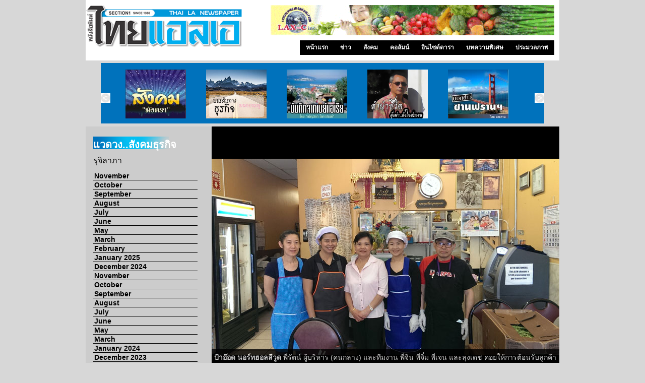

--- FILE ---
content_type: text/html; charset=UTF-8
request_url: http://thailanewspaper.com/article/ping/1450.php
body_size: 13922
content:
<!DOCTYPE html PUBLIC "-//W3C//DTD XHTML 1.0 Strict//EN" "http://www.w3.org/TR/xhtml1/DTD/xhtml1-strict.dtd">
<html xmlns="http://www.w3.org/1999/xhtml" xml:lang="en" lang="en">
<head>
<title>Thai LA newspaper</title>
<meta http-equiv="Content-Type" content="text/html; charset=utf-8" />
<meta name="keywords" content=" Thai News, News, LA, LA news" />
<meta name="description" content="Thai News :: We serve both of newspaper & website in fresh" />
<link rel="shortcut icon" type="image/x-icon" href="../../images/favicon.ico" />
<link href="../../css/styles.css" media="screen" rel="stylesheet" type="text/css" />
<link href="../../css/3column.css" media="screen" rel="stylesheet" type="text/css" />
<link rel="stylesheet" href="../../css/default.css" type="text/css" media="screen" />
<link rel="stylesheet" href="../../css/nivo-slider.css" type="text/css" media="screen" />

<link href="../../css/dropdown.css" media="screen" rel="stylesheet" type="text/css" />


<!--[if lt IE 7]>
<script type="text/javascript" src="../../js/jquery/jquery.js"></script>
<script type="text/javascript" src="../../js/jquery/jquery.dropdown.js"></script>
<![endif]-->

<!-- / END -->
</head>
<body>
<div id="header">
<img src="../../images/logo.png" id="logo"/>

<img src="../../images/adv/lax-c.gif" id="adv01"/>
<ul id="nav" class="dropdown dropdown-horizontal">
	<li><a href="../../index.php">หน้าแรก</a></li>
	<li><a href="../../article/news/2106-thai-01.php">ข่าว</a></li>
	<li><a href="#" class="dir">สังคม</a>
		<ul>
			<li><a href="../../article/mungtra/2105.php">มังตรา</a></li>
			<li><a href="../../article/ping/2101.php">บนเส้นทางธุรกิจ</a></li>
			<li><a href="../../article/sf_news/2106.php">บอกข่าวซานฟรานฯ</a></li>
			<li><a href="../../article/around_sf/2106.php">ท่องไปในซานฟรานฯ</a></li>
			<li><a href="../../article/bayarea/2106.php">บันทึกจากเบย์เอเรีย</a></li>
			<li><a href="../../article/lumnum_shevit/1464.php">ลำนำ..ชีวิต</a></li>
			<li><a href="../../article/seattle/1802.php">สังคมซีแอตเติ้ล</a></li>
			<li><a href="../../article/wat_usa/2106.php">ข่าวจากวัด</a></li>
			<li><a href="../../article/community/2103.php">ข่าวจากกงสุล</a></li>
		</ul>
	</li>
	<li><a href="#" class="dir">คอลัมน์</a>
		<ul>
			<li><a href="../../article/their_home_our_city/2105.php">บ้านเขา เมืองเรา</a></li>
			<li><a href="../../article/kbank/1764.php">ศูนย์วิจัยกสิกรไทย</a></li>
			<li><a href="../../article/khun_Aum/2095.php">เรียนรู้เมื่ออยู่เมืองลุงแซม</a></li>
			<li><a href="../../article/law_corner_jc/2106.php">ทนายความโจอี้</a></li>
			<li><a href="../../article/dr_karoon/1957.php">สนทนา กับ ดร.การุณ</a></li>
			<li><a href="../../article/super_pat/2106.php">ซุปเปอร์แพท</a></li>
			<li><a href="../../article/dr_aroon/1748.php">คุณหมอ..ขอคุย</a></li>
			<li><a href="../../article/pete/1736.php">คนไทยในอเมริกา</a></li>
			<li><a href="../../article/saturday/1687.php">คุยกันวันเสาร์</a></li>
			<li><a href="../../article/life_style/1997.php">ไลฟ์ สไตล์</a></li>
			<li><a href="../../article/praphasri/1472.php">สารพันวรรณนา</a></li>
			<li><a href="../../article/pp/1763.php">เปิดเบิ่ง</a></li>
			<li><a href="../../article/true_or_imagine/2100.php">ความจริงหรือความคิด</a></li>
			<li><a href="../../article/elderly/2016.php">ลมหายใจ..ของวัยทอง</a></li>
			<li><a href="../../article/yesterday/1462.php">ย้อนรอยแห่งกาลเวลา</a></li>
			<li><a href="../../article/healthy/1973.php">สุขภาพและการบำบัด</a></li>
			<li><a href="../../article/kred_ruk_roi_hong/1571.php">เกร็ดรักรอยหงส์</a></li>
			<li><a href="../../article/translator/1782.php">เรื่องเล่าจากล่าม</a></li>
			<li><a href="../../article/dhamma_som_samai/2105.php">ธรรมะสมสมัย</a></li>
			<li><a href="../../article/nature_of_life/1614.php">ธรรมะ (ชาติ) ของชีวิต  </a></li>
			<li><a href="../../article/women/2106.php">ครบเครื่อง ญ.อมตะ</a></li>
			<li><a href="../../article/stayforfly/1682.php">อยู่เพื่อบิน</a></li>
			<li><a href="../../article/fortune/1815.php">ลิขิตฟ้า ชะตาดิน</a></li>
			<li><a href="../../article/saw_and_wrote/2106.php">เห็นมา เขียนไป</a></li>
			<li><a href="../../article/EatAndEntetainment/2076.php">กินรำทำเพลง</a></li>
			<li><a href="../../article/ThaiChamber/1971.php">หอการค้าไทย</a></li>
			<li><a href="../../article/thaispa/1956.php">สมาคมนวดไทย</a></li>
			<li><a href="../../article/thai_association/1967.php">สมาคมไทยแห่งแคลิฟอร์เนีย</a></li>
		</ul>
	</li>
	<li><a href="../../article/inside_dara/2106-01.php" >อินไซด์ดารา</a></li>
	<li><a href="../../article/special/2092.php" >บทความพิเศษ</a></li>
	<li><a href="../../article/review/2105.php">ประมวลภาพ</a></li>	
</ul></div>



<div class="list">
			<div class="prev"><img src="../../images/prev.jpg" alt="prev" /></div>
					
				<div class="slider">
					<ul>
					
						<li>
							<a href="../../article/mungtra/2105.php" title=""><img src="../../images/soceities/05.jpg" alt="สังคมมังตรา" class="captify" /></a>
						</li>
					
						<li>
							<a href="../../article/ping/2101.php" title=""><img src="../../images/soceities/06.jpg" alt="บนเส้นทางธุรกิจ" class="captify" /></a>
						</li>
						<li>
							<a href="../../article/bayarea/2106.php" title=""><img src="../../images/soceities/01.jpg" alt="บันทึกจากเบย์เอเรีย" class="captify" /></a>
						</li>
						<li>
							<a href="../../article/lumnum_shevit/1464.php" title=""><img src="../../images/soceities/09.jpg" alt="ลำนำ..ชีวิต" class="captify" /></a>
						</li>
					
						<li>
							<a href="../../article/sf_news/2106.php" title=""><img src="../../images/soceities/02.jpg" alt="บอกข่าว ซานฟราน" class="captify" /></a>
						</li>
						<li>
							<a href="../../article/around_sf/2106.php" title=""><img src="../../images/soceities/03.jpg" alt="ท่องไปใน San Francisco" class="captify" /></a>
						</li>
						<li>
							<a href="../../article/seattle/1802.php" title=""><img src="../../images/soceities/04.jpg" alt="สังคมซีแอตเติ้ล" class="captify" /></a>
						</li>
						<li>
							<a href="../../article/wat_usa/2106.php" title=""><img src="../../images/soceities/07.jpg" alt="ข่าวจากวัด" class="captify" /></a>
						</li>
						<li>
							<a href="../../article/community/2103.php" title=""><img src="../../images/soceities/08.jpg" alt="ข่าวจากกงสุล" class="captify" /></a>
						</li>
					</ul>
				</div>
			<div class="next"><img src="../../images/next.jpg" alt="next" /></div>		</div>

<div class="container2">  
  <div class="rightback2">  
    <div class="contentback2">  
      <div class="leftback2">  
        <div class="leftsidebar2">
		<div class="slidedown_menu">
		<div class="column_head column_head_add_color">แวดวง..สังคมธุรกิจ</div><div id="auther">รุจิลาภา</div>
		<div id="dhtmlgoodies_slidedown_menu">
			<ul>
				<li><a href="#">November</a>
					<ul>
					<li><a href="../../article/ping/2101.php">November 13</a></li>
					<li><a href="../../article/ping/2095.php">November 1</a></li>
					
					</ul>
				</li>
				<li><a href="#">October</a>
					<ul>
					<li><a href="../../article/ping/2094.php">October 25</a></li>
					<li><a href="../../article/ping/2093.php">October 18</a></li>
					<li><a href="../../article/ping/2092.php">October 11</a></li>
					
					</ul>
				</li>
				<li><a href="#">September</a>
					<ul>
					<li><a href="../../article/ping/2090.php">September 27</a></li>
					
					</ul>
				</li>
				<li><a href="#">August</a>
					<ul>
					<li><a href="../../article/ping/2085.php">August 23</a></li>
					
					</ul>
				</li>
				<li><a href="#">July</a>
					<ul>
					<li><a href="../../article/ping/2080.php">July 19</a></li>
					<li><a href="../../article/ping/2079.php">July 12</a></li>
					<li><a href="../../article/ping/2078.php">July 5</a></li>
					
					</ul>
				</li>
				<li><a href="#">June</a>
					<ul>
					<li><a href="../../article/ping/2075.php">June 14</a></li>
					<li><a href="../../article/ping/2074.php">June 7</a></li>
					
					</ul>
				</li>
				<li><a href="#">May</a>
					<ul>
					<li><a href="../../article/ping/2073.php">May 31</a></li>
					<li><a href="../../article/ping/2072.php">May 24</a></li>
					
					</ul>
				</li>
				<li><a href="#">March</a>
					<ul>
					<li><a href="../../article/ping/2064.php">March 29</a></li>
					<li><a href="../../article/ping/2063.php">March 22</a></li>
					<li><a href="../../article/ping/2062.php">March 15</a></li>
					
					</ul>
				</li>
				<li><a href="#">February</a>
					<ul>
					<li><a href="../../article/ping/2059.php">February 22</a></li>
					<li><a href="../../article/ping/2057.php">February 8</a></li>
				
					</ul>
				</li>
				<li><a href="#">January 2025</a>
					<ul>
					<li><a href="../../article/ping/2055.php">January 25</a></li>
					<li><a href="../../article/ping/2053.php">January 11</a></li>
					<li><a href="../../article/ping/2052.php">January 4</a></li>
				
					</ul>
				</li>
				<li><a href="#">December 2024</a>
					<ul>
					<li><a href="../../article/ping/2051.php">December 28</a></li>
					<li><a href="../../article/ping/2050.php">December 21</a></li>
				
					</ul>
				</li>
				<li><a href="#">November</a>
					<ul>
					<li><a href="../../article/ping/2047.php">November 30</a></li>
					<li><a href="../../article/ping/2044.php">November 9</a></li>
					<li><a href="../../article/ping/2043.php">November 2</a></li>
					
					</ul>
				</li>
				<li><a href="#">October</a>
					<ul>
					<li><a href="../../article/ping/2042.php">October 26</a></li>
					
					</ul>
				</li>
				<li><a href="#">September</a>
					<ul>
					<li><a href="../../article/ping/2038.php">September 28</a></li>
					<li><a href="../../article/ping/2037.php">September 21</a></li>
					<li><a href="../../article/ping/2036.php">September 14</a></li>
					
					</ul>
				</li>
				<li><a href="#">August</a>
					<ul>
					<li><a href="../../article/ping/2034.php">August 31</a></li>
					<li><a href="../../article/ping/2032.php">August 17</a></li>
					<li><a href="../../article/ping/2030.php">August 3</a></li>
					
					</ul>
				</li>
				<li><a href="#">July</a>
					<ul>
					<li><a href="../../article/ping/2026.php">July 6</a></li>
					
					</ul>
				</li>
				<li><a href="#">June</a>
					<ul>
					<li><a href="../../article/ping/2023.php">June 15</a></li>
					
					</ul>
				</li>
				<li><a href="#">May</a>
					<ul>
					<li><a href="../../article/ping/2020.php">May 25</a></li>
					
					</ul>
				</li>
				<li><a href="#">March</a>
					<ul>
					<li><a href="../../article/ping/2009.php">March 9</a></li>
					
					</ul>
				</li>
				<li><a href="#">January 2024</a>
					<ul>
					<li><a href="../../article/ping/2001.php">January 13</a></li>
					
					</ul>
				</li>
				<li><a href="#">December 2023</a>
					<ul>
					<li><a href="../../article/ping/1999.php">December 30</a></li>
					<li><a href="../../article/ping/1997.php">December 16</a></li>
					
					</ul>
				</li>
				<li><a href="#">November</a>
					<ul>
					
					<li><a href="../../article/ping/1994.php">November 25</a></li>
					<li><a href="../../article/ping/1992.php">November 11</a></li>
					
					</ul>
				</li>
				<li><a href="#">October</a>
					<ul>
					<li><a href="../../article/ping/1990.php">October 28</a></li>
					<li><a href="../../article/ping/1987.php">October 7</a></li>
					
					</ul>
				</li>
				<li><a href="#">August</a>
					<ul>
					<li><a href="../../article/ping/1980.php">August 19</a></li>
					<li><a href="../../article/ping/1979.php">August 12</a></li>
					<li><a href="../../article/ping/1978.php">August 5</a></li>
					
					
					</ul>
				</li>
				<li><a href="#">July</a>
					<ul>
					<li><a href="../../article/ping/1975.php">July 15</a></li>
					
					
					</ul>
				</li>
				<li><a href="#">June</a>
					<ul>
					<li><a href="../../article/ping/1972.php">June 24</a></li>
					<li><a href="../../article/ping/1971.php">June 17</a></li>
					
					
					</ul>
				</li>
				<li><a href="#">May</a>
					<ul>
					<li><a href="../../article/ping/1966.php">May 13</a></li>
					
					
					</ul>
				</li>
				<li><a href="#">April</a>
					<ul>
					<li><a href="../../article/ping/1964.php">April 29</a></li>
					<li><a href="../../article/ping/1960.php">April 1</a></li>
					
					
					</ul>
				</li>
				<li><a href="#">March</a>
					<ul>
					<li><a href="../../article/ping/1959.php">March 25</a></li>
					<li><a href="../../article/ping/1956.php">March 4</a></li>
					
					
					</ul>
				</li>
				<li><a href="#">January 2023</a>
					<ul>
					<li><a href="../../article/ping/1951.php">January 28</a></li>
					<li><a href="../../article/ping/1949.php">January 14</a></li>
					
					
					</ul>
				</li>
				<li><a href="#">December 2022</a>
					<ul>
					<li><a href="../../article/ping/1947.php">December 31</a></li>
					<li><a href="../../article/ping/1943.php">December 6</a></li>
					
					
					</ul>
				</li>
				<li><a href="#">November</a>
					<ul>
					<li><a href="../../article/ping/1941.php">November 19</a></li>
					<li><a href="../../article/ping/1939.php">November 5</a></li>
					
					
					</ul>
				</li>
				<li><a href="#">October</a>
					<ul>
					<li><a href="../../article/ping/1938.php">October 29</a></li>
					<li><a href="../../article/ping/1936.php">October 15</a></li>
					<li><a href="../../article/ping/1935.php">October 8</a></li>
					<li><a href="../../article/ping/1934.php">October 1</a></li>
					
					</ul>
				</li>
				<li><a href="#">September</a>
					<ul>
					<li><a href="../../article/ping/1933.php">September 24</a></li>
					<li><a href="../../article/ping/1932.php">September 17</a></li>
					
					</ul>
				</li>
				<li><a href="#">August</a>
					<ul>
					<li><a href="../../article/ping/1929.php">August 27</a></li>
					<li><a href="../../article/ping/1928.php">August 20</a></li>	
						<li><a href="../../article/ping/1926.php">August 6</a></li>	
					</ul>
				</li>
				<li><a href="#">July</a>
					<ul>
						<li><a href="../../article/ping/1923.php">July 16</a></li>	
					</ul>
				</li>
				<li><a href="#">June</a>
					<ul>
						<li><a href="../../article/ping/1920.php">June 25</a></li>
						
						
					</ul>
				</li>
				<li><a href="#">May</a>
					<ul>
						<li><a href="../../article/ping/1916.php">May 28</a></li>
						<li><a href="../../article/ping/1915.php">May 21</a></li>
						<li><a href="../../article/ping/1914.php">May 14</a></li>
						
					</ul>
				</li>
				<li><a href="#">April</a>
					<ul>
						<li><a href="../../article/ping/1910.php">April 16</a></li>
						
					</ul>
				</li>
				<li><a href="#">March</a>
					<ul>
						<li><a href="../../article/ping/1907.php">March 26</a></li>
						<li><a href="../../article/ping/1906.php">March 19</a></li>
						<li><a href="../../article/ping/1905.php">March 12</a></li>
						
					</ul>
				</li>
				<li><a href="#">February</a>
					<ul>
						<li><a href="../../article/ping/1903.php">February 26</a></li>
						<li><a href="../../article/ping/1901.php">February 12</a></li>
						<li><a href="../../article/ping/1900.php">February 5</a></li>
							
					</ul>
				</li>
				<li><a href="#">January 2022</a>
					<ul>
						<li><a href="../../article/ping/1899.php">January 29</a></li>
						<li><a href="../../article/ping/1898.php">January 22</a></li>
						<li><a href="../../article/ping/1896.php">January 8</a></li>
							
					</ul>
				</li>
				<li><a href="#">December</a>
					<ul>
						<li><a href="../../article/ping/1893.php">December 18</a></li>
						<li><a href="../../article/ping/1892.php">December 11</a></li>
						<li><a href="../../article/ping/1891.php">December 4</a></li>
						
					</ul>
				</li>
				<li><a href="#">November</a>
					<ul>
						<li><a href="../../article/ping/1890.php">November 27</a></li>
						
					</ul>
				</li>
				<li><a href="#">October</a>
					<ul>
						<li><a href="../../article/ping/1885.php">October 23</a></li>
						
					</ul>
				</li>
				<li><a href="#">September</a>
					<ul>
						<li><a href="../../article/ping/1881.php">September 25</a></li>
						<li><a href="../../article/ping/1880.php">September 18</a></li>
						<li><a href="../../article/ping/1878.php">September 4</a></li>
						
					</ul>
				</li>
				<li><a href="#">August</a>
					<ul>
						<li><a href="../../article/ping/1876.php">August 21</a></li>
						<li><a href="../../article/ping/1874.php">August 7</a></li>
						
					</ul>
				</li>
				<li><a href="#">July</a>
					<ul>
						<li><a href="../../article/ping/1872.php">July 24</a></li>
						<li><a href="../../article/ping/1870.php">July 10</a></li>
						<li><a href="../../article/ping/1869.php">July 3</a></li>
						
					</ul>
				</li>
				<li><a href="#">June</a>
					<ul>
						<li><a href="../../article/ping/1866.php">June 12</a></li>
						<li><a href="../../article/ping/1865.php">June 5</a></li>
						
					</ul>
				</li>
				<li><a href="#">May</a>
					<ul>
						<li><a href="../../article/ping/1863.php">May 22</a></li>
						<li><a href="../../article/ping/1862.php">May 15</a></li>
						<li><a href="../../article/ping/1860.php">May 1</a></li>
						
					</ul>
				</li>
				<li><a href="#">April</a>
					<ul>
						<li><a href="../../article/ping/1859.php">April 24</a></li>
						<li><a href="../../article/ping/1858.php">April 17</a></li>
						<li><a href="../../article/ping/1856.php">April 3</a></li>
						
					</ul>
				</li>
				<li><a href="#">March</a>
					<ul>
						<li><a href="../../article/ping/1853.php">March 13</a></li>
						<li><a href="../../article/ping/1852.php">March 6</a></li>
						
					
					</ul>
				</li>
				<li><a href="#">February</a>
					<ul>
						<li><a href="../../article/ping/1851.php">February 27</a></li>
						<li><a href="../../article/ping/1848.php">February 6</a></li>
					
					</ul>
				</li>
				<li><a href="#">January 2021</a>
					<ul>
						<li><a href="../../article/ping/1846.php">January 23</a></li>
						<li><a href="../../article/ping/1843.php">January 2</a></li>
						
					</ul>
				</li>
				<li><a href="#">December</a>
					<ul>
						<li><a href="../../article/ping/1840.php">December 12</a></li>
						
					</ul>
				</li>
				<li><a href="#">November</a>
					<ul>
						<li><a href="../../article/ping/1838.php">November 28</a></li>
						<li><a href="../../article/ping/1835.php">November 7</a></li>
						
					</ul>
				</li>
				<li><a href="#">September</a>
					<ul>
						<li><a href="../../article/ping/1827.php">September 12</a></li>
						
					</ul>
				</li>
				<li><a href="#">August</a>
					<ul>
						<li><a href="../../article/ping/1825.php">August 29</a></li>
						
					</ul>
				</li>
				<li><a href="#">July</a>
					<ul>
						<li><a href="../../article/ping/1818.php">July 11</a></li>
						
					</ul>
				</li>
				<li><a href="#">May</a>
					<ul>
						<li><a href="../../article/ping/1810.php">May 16</a></li>
						
					</ul>
				</li>
				<li><a href="#">March</a>
					<ul>
						<li><a href="../../article/ping/1803.php">March 28</a></li>
						<li><a href="../../article/ping/1802.php">March 21</a></li>
						<li><a href="../../article/ping/1801.php">March 14</a></li>
						
					</ul>
				</li>
				<li><a href="#">Febuary</a>
					<ul>
						<li><a href="../../article/ping/1798.php">Febuary 22</a></li>
						
					</ul>
				</li>
				<li><a href="#">January 2020</a>
					<ul>
						<li><a href="../../article/ping/1794.php">January 25</a></li>
						<li><a href="../../article/ping/1791.php">January 4</a></li>
						
					</ul>
				</li>
				<li><a href="#">December 2019</a>
					<ul>
						<li><a href="../../article/ping/1790.php">December 28</a></li>
						
					</ul>
				</li>
				<li><a href="#">November</a>
					<ul>
						<li><a href="../../article/ping/1786.php">November 30</a></li>
						<li><a href="../../article/ping/1785.php">November 23</a></li>
						<li><a href="../../article/ping/1784.php">November 16</a></li>
						
					</ul>
				</li>
				<li><a href="#">October</a>
					<ul>
						<li><a href="../../article/ping/1778.php">October 5</a></li>
						
					</ul>
				</li>
				<li><a href="#">August</a>
					<ul>
						<li><a href="../../article/ping/1772.php">August 24</a></li>
						<li><a href="../../article/ping/1771.php">August 17</a></li>
						
					</ul>
				</li>
				<li><a href="#">July</a>
					<ul>
						<li><a href="../../article/ping/1766.php">July 13</a></li>
						<li><a href="../../article/ping/1765.php">July 6</a></li>
						
					</ul>
				</li>
				<li><a href="#">May</a>
					<ul>
						<li><a href="../../article/ping/1759.php">May 25</a></li>
						<li><a href="../../article/ping/1756.php">May 4</a></li>
						
					</ul>
				</li>
				<li><a href="#">April</a>
					<ul>
						<li><a href="../../article/ping/1755.php">April 27</a></li>
						<li><a href="../../article/ping/1754.php">April 20</a></li>
						<li><a href="../../article/ping/1753.php">April 13</a></li>
						<li><a href="../../article/ping/1752.php">April 6</a></li>
						
					</ul>
				</li>
				<li><a href="#">March</a>
					<ul>
						<li><a href="../../article/ping/1751.php">March 30</a></li>
						<li><a href="../../article/ping/1749.php">March 16</a></li>
						<li><a href="../../article/ping/1748.php">March 9</a></li>
						<li><a href="../../article/ping/1747.php">March 2</a></li>
						
					</ul>
				</li>
				<li><a href="#">February</a>
					<ul>
						<li><a href="../../article/ping/1745.php">February 16</a></li>
						<li><a href="../../article/ping/1743.php">February 2</a></li>
						
					</ul>
				</li>
				<li><a href="#">January 2019</a>
					<ul>
						<li><a href="../../article/ping/1742.php">January 26</a></li>
						<li><a href="../../article/ping/1741.php">January 19</a></li>
						<li><a href="../../article/ping/1740.php">January 12</a></li>
						
					</ul>
				</li>
				<li><a href="#">December</a>
					<ul>
						<li><a href="../../article/ping/1738.php">December 29</a></li>
						<li><a href="../../article/ping/1737.php">December 22</a></li>
						<li><a href="../../article/ping/1736.php">December 15</a></li>
						<li><a href="../../article/ping/1734.php">December 1</a></li>
						
					</ul>
				</li>
				<li><a href="#">November</a>
					<ul>
						
						<li><a href="../../article/ping/1733.php">November 24</a></li>
						
					</ul>
				</li>
				<li><a href="#">October</a>
					<ul>
						<li><a href="../../article/ping/1729.php">October 27</a></li>
						<li><a href="../../article/ping/1726.php">October 6</a></li>
						
					</ul>
				</li>
				<li><a href="#">September</a>
					<ul>
						<li><a href="../../article/ping/1725.php">September 29</a></li>
						<li><a href="../../article/ping/1724.php">September 22</a></li>
						<li><a href="../../article/ping/1722.php">September 8</a></li>
					
					</ul>
				</li>
				<li><a href="#">August</a>
					<ul>
						<li><a href="../../article/ping/1720.php">August 25</a></li>
						<li><a href="../../article/ping/1719.php">August 18</a></li>
						<li><a href="../../article/ping/1718.php">August 11</a></li>
						
					</ul>
				</li>
				<li><a href="#">July</a>
					<ul>
						<li><a href="../../article/ping/1715.php">July 21</a></li>
						<li><a href="../../article/ping/1714.php">July 14</a></li>
						<li><a href="../../article/ping/1713.php">July 7</a></li>
						
					</ul>
				</li>
				<li><a href="#">June</a>
					<ul>
						<li><a href="../../article/ping/1712.php">June 30</a></li>
						<li><a href="../../article/ping/1709.php">June 9</a></li>
						<li><a href="../../article/ping/1708.php">June 2</a></li>
						
					</ul>
				</li>
				<li><a href="#">May</a>
					<ul>
						<li><a href="../../article/ping/1707.php">May 26</a></li>
						<li><a href="../../article/ping/1706.php">May 19</a></li>
						<li><a href="../../article/ping/1705.php">May 12</a></li>
						<li><a href="../../article/ping/1704.php">May 5</a></li>
						
					</ul>
				</li>
				<li><a href="#">April</a>
					<ul>
						<li><a href="../../article/ping/1703.php">April 28</a></li>
						<li><a href="../../article/ping/1702.php">April 21</a></li>
						<li><a href="../../article/ping/1701.php">April 14</a></li>
						<li><a href="../../article/ping/1700.php">April 7</a></li>
						
					</ul>
				</li>
				<li><a href="#">March</a>
					<ul>
						<li><a href="../../article/ping/1699.php">March 31</a></li>
						<li><a href="../../article/ping/1697.php">March 17</a></li>
						<li><a href="../../article/ping/1696.php">March 10</a></li>
						<li><a href="../../article/ping/1695.php">March 3</a></li>
						
					</ul>
				</li>
				<li><a href="#">February</a>
					<ul>
						<li><a href="../../article/ping/1694.php">February 24</a></li>
						<li><a href="../../article/ping/1693.php">February 17</a></li>
						<li><a href="../../article/ping/1692.php">February 10</a></li>
						<li><a href="../../article/ping/1691.php">February 3</a></li>
						
					</ul>
				</li>
				<li><a href="#">January 2018</a>
					<ul>
						<li><a href="../../article/ping/1690.php">January 27</a></li>
						<li><a href="../../article/ping/1689.php">January 20</a></li>
						<li><a href="../../article/ping/1688.php">January 13</a></li>
						<li><a href="../../article/ping/1687.php">January 6</a></li>
						
					</ul>
				</li>
				<li><a href="#">December 2017</a>
					<ul>
						<li><a href="../../article/ping/1686.php">December 30</a></li>
						<li><a href="../../article/ping/1684.php">December 16</a></li>
						<li><a href="../../article/ping/1683.php">December 9</a></li>
						
					</ul>
				</li>
				<li><a href="#">November</a>
					<ul>
						<li><a href="../../article/ping/1681.php">November 25</a></li>
						<li><a href="../../article/ping/1680.php">November 18</a></li>
						<li><a href="../../article/ping/1679.php">November 11</a></li>
						<li><a href="../../article/ping/1678.php">November 4</a></li>
						
					</ul>
				</li>
				<li><a href="#">October</a>
					<ul>
						<li><a href="../../article/ping/1675.php">October 14</a></li>
						<li><a href="../../article/ping/1674.php">October 7</a></li>
						
					</ul>
				</li>
				<li><a href="#">September</a>
					<ul>
						<li><a href="../../article/ping/1673.php">September 30</a></li>
						<li><a href="../../article/ping/1672.php">September 23</a></li>
						<li><a href="../../article/ping/1671.php">September 16</a></li>
						<li><a href="../../article/ping/1670.php">September 9</a></li>
						<li><a href="../../article/ping/1669.php">September 2</a></li>
						
					</ul>
				</li>
				<li><a href="#">August</a>
					<ul>
						<li><a href="../../article/ping/1668.php">August 26</a></li>
						<li><a href="../../article/ping/1667.php">August 19</a></li>
						<li><a href="../../article/ping/1666.php">August 12</a></li>
						<li><a href="../../article/ping/1665.php">August 5</a></li>
						
					</ul>
				</li>
				<li><a href="#">July</a>
					<ul>
						<li><a href="../../article/ping/1664.php">July 29</a></li>
						<li><a href="../../article/ping/1663.php">July 22</a></li>
						<li><a href="../../article/ping/1662.php">July 15</a></li>
						<li><a href="../../article/ping/1661.php">July 8</a></li>
						<li><a href="../../article/ping/1660.php">July 1</a></li>
						
					</ul>
				</li>
				<li><a href="#">June</a>
					<ul>
						<li><a href="../../article/ping/1659.php">June 24</a></li>
						<li><a href="../../article/ping/1658.php">June 17</a></li>
						<li><a href="../../article/ping/1657.php">June 10</a></li>
						<li><a href="../../article/ping/1656.php">June 3</a></li>
						
					</ul>
				</li>
				<li><a href="#">May</a>
					<ul>
						<li><a href="../../article/ping/1655.php">May 27</a></li>
						<li><a href="../../article/ping/1654.php">May 20</a></li>
						<li><a href="../../article/ping/1653.php">May 13</a></li>
						<li><a href="../../article/ping/1652.php">May 6</a></li>
						
					</ul>
				</li>
				
				<li><a href="#">April</a>
					<ul>
						<li><a href="../../article/ping/1651.php">April 29</a></li>
						<li><a href="../../article/ping/1650.php">April 22</a></li>
						<li><a href="../../article/ping/1649.php">April 15</a></li>
						<li><a href="../../article/ping/1648.php">April 8</a></li>
						<li><a href="../../article/ping/1647.php">April 1</a></li>
       					
					</ul>
				</li>
				<li><a href="#">March</a>
					<ul>
						<li><a href="../../article/ping/1646.php">March 25</a></li>
       					<li><a href="../../article/ping/1645.php">March 18</a></li>
        				<li><a href="../../article/ping/1644.php">March 11</a></li>
         				<li><a href="../../article/ping/1643.php">March 4</a></li>
          				
					</ul>
				</li>
				<li><a href="#">February</a>
					<ul>
         				<li><a href="../../article/ping/1642.php">February 25</a></li>
          				<li><a href="../../article/ping/1641.php">February 18</a></li>
           				<li><a href="../../article/ping/1640.php">February 11</a></li>
            			<li><a href="../../article/ping/1639.php">February 4</a></li>
             			
					</ul>
				</li>
				<li><a href="#">January 2017</a>
					<ul>
            			<li><a href="../../article/ping/1638.php">January 28</a></li>
             			<li><a href="../../article/ping/1637.php">January 21</a></li>
              			<li><a href="../../article/ping/1636.php">January 14</a></li>
               			<li><a href="../../article/ping/1635.php">January 7</a></li>
                		
					</ul>
				</li>
				<li><a href="#">December 2016</a>
					<ul>
               			<li><a href="../../article/ping/1634.php">December 31</a></li>
                		<li><a href="../../article/ping/1633.php">December 24</a></li>
                		<li><a href="../../article/ping/1632.php">December 17</a></li>
                 		<li><a href="../../article/ping/1631.php">December 10</a></li>
                  		<li><a href="../../article/ping/1630.php">December 3</a></li>
                   		
					</ul>
				</li>
				<li><a href="#">November</a>
					<ul>
                  		<li><a href="../../article/ping/1629.php">November 26</a></li>
                   		<li><a href="../../article/ping/1628.php">November 19</a></li>
                    	<li><a href="../../article/ping/1627.php">November 12</a></li>
                    	<li><a href="../../article/ping/1626.php">November 5</a></li>
						
					</ul>
				</li>
				<li><a href="#">October</a>
					<ul>
                    	<li><a href="../../article/ping/1625.php">October 29</a></li>
                    	<li><a href="../../article/ping/1624.php">October 22</a></li>
                    	<li><a href="../../article/ping/1623.php">October 15</a></li>
                    	<li><a href="../../article/ping/1622.php">October 8</a></li>
						<li><a href="../../article/ping/1621.php">October 1</a></li>
						
						
					</ul>
				</li>
                <li><a href="#">September</a>
					<ul>
						<li><a href="../../article/ping/1620.php">September 24</a></li>
						<li><a href="../../article/ping/1619.php">September 17</a></li>
						<li><a href="../../article/ping/1618.php">September 10</a></li>
						<li><a href="../../article/ping/1617.php">September 3</a></li>
						
					</ul>
				</li>
				<li><a href="#">August</a>
					<ul>
						<li><a href="../../article/ping/1616.php">August 27</a></li>
						<li><a href="../../article/ping/1615.php">August 20</a></li>
						<li><a href="../../article/ping/1614.php">August 13</a></li>
						<li><a href="../../article/ping/1613.php">August 6</a></li>
						
					</ul>
				</li>
				<li><a href="#">July</a>
					<ul>
						<li><a href="../../article/ping/1612.php">July 30</a></li>
						<li><a href="../../article/ping/1611.php">July 23</a></li>
						<li><a href="../../article/ping/1610.php">July 16</a></li>
						<li><a href="../../article/ping/1609.php">July 9</a></li>
						<li><a href="../../article/ping/1608.php">July 2</a></li>
						
					</ul>
				</li>
				<li><a href="#">June</a>
					<ul>
						<li><a href="../../article/ping/1607.php">June 25</a></li>
						<li><a href="../../article/ping/1606.php">June 18</a></li>
						<li><a href="../../article/ping/1605.php">June 11</a></li>
						<li><a href="../../article/ping/1604.php">June 4</a></li>
						
						
					</ul>
				</li>
				<li><a href="#">May</a>
					<ul>
						<li><a href="../../article/ping/1603.php">May 21</a></li>
						<li><a href="../../article/ping/1602.php">May 21</a></li>
						<li><a href="../../article/ping/1601.php">May 14</a></li>
						<li><a href="../../article/ping/1600.php">May 7</a></li>
						
					</ul>
				</li>
				<li><a href="#">April</a>
					<ul>
						<li><a href="../../article/ping/1599.php">April 30</a></li>
						<li><a href="../../article/ping/1598.php">April 23</a></li>
						<li><a href="../../article/ping/1597.php">April 16</a></li>
						<li><a href="../../article/ping/1596.php">April 9</a></li>
						<li><a href="../../article/ping/1595.php">April 2</a></li>
						
					</ul>
				</li>
				<li><a href="#">March</a>
					<ul>
						<li><a href="../../article/ping/1594.php">March 26</a></li>
						<li><a href="../../article/ping/1593.php">March 19</a></li>
						<li><a href="../../article/ping/1592.php">March 12</a></li>
						<li><a href="../../article/ping/1591.php">March 5</a></li>
						
					</ul>
				</li>
				<li><a href="#">February</a>
					<ul>
						<li><a href="../../article/ping/1590.php">February 27</a></li>
						<li><a href="../../article/ping/1589.php">February 20</a></li>
						<li><a href="../../article/ping/1588.php">February 13</a></li>
						<li><a href="../../article/ping/1587.php">February 6</a></li>
						
					</ul>
				</li>
				<li><a href="#">January 2016</a>
					<ul>
						<li><a href="../../article/ping/1586.php">January 30</a></li>
						<li><a href="../../article/ping/1585.php">January 23</a></li>
						<li><a href="../../article/ping/1584.php">January 16</a></li>
						<li><a href="../../article/ping/1583.php">January 9</a></li>
						<li><a href="../../article/ping/1582.php">January 2</a></li>
						
					</ul>
				</li>
				<li><a href="#">December</a>
					<ul>
						<li><a href="../../article/ping/1581.php">December 26</a></li>
						<li><a href="../../article/ping/1580.php">December 19</a></li>
						<li><a href="../../article/ping/1579.php">December 12</a></li>
						<li><a href="../../article/ping/1578.php">December 5</a></li>
						
					</ul>
				</li>
				<li><a href="#">November</a>
					<ul>
						<li><a href="../../article/ping/1577.php">November 28</a></li>
						<li><a href="../../article/ping/1576.php">November 21</a></li>
						<li><a href="../../article/ping/1575.php">November 14</a></li>
						<li><a href="../../article/ping/1574.php">November 7</a></li>
						
					</ul>
				</li>
				<li><a href="#">October</a>
					<ul>
						<li><a href="../../article/ping/1573.php">October 31</a></li>
						<li><a href="../../article/ping/1572.php">October 24</a></li>
						<li><a href="../../article/ping/1571.php">October 17</a></li>
						<li><a href="../../article/ping/1570.php">October 10</a></li>
						<li><a href="../../article/ping/1569.php">October 3</a></li>
						
					</ul>
				</li>
				<li><a href="#">September</a>
					<ul>
						<li><a href="../../article/ping/1568.php">September 26</a></li>
						<li><a href="../../article/ping/1567.php">September 19</a></li>
						<li><a href="../../article/ping/1566.php">September 12</a></li>
						<li><a href="../../article/ping/1565.php">September 5</a></li>
						
					</ul>
				</li>
				<li><a href="#">August</a>
					<ul>
						<li><a href="../../article/ping/1564.php">August 29</a></li>
						<li><a href="../../article/ping/1563.php">August 22</a></li>
						<li><a href="../../article/ping/1562.php">August 15</a></li>
						
					</ul>
				</li>
				<li><a href="#">July</a>
					<ul>
						<li><a href="../../article/ping/1558.php">July 18</a></li>
						<li><a href="../../article/ping/1557.php">July 11</a></li>
						<li><a href="../../article/ping/1556.php">July 4</a></li>
						
					</ul>
				</li>
				<li><a href="#">June</a>
					<ul>
						<li><a href="../../article/ping/1555.php">June 27</a></li>
						<li><a href="../../article/ping/1554.php">June 20</a></li>
						<li><a href="../../article/ping/1553.php">June 13</a></li>
						<li><a href="../../article/ping/1552.php">June 6</a></li>
						
					</ul>
				</li>
				<li><a href="#">May</a>
					<ul>
						<li><a href="../../article/ping/1551.php">May 30</a></li>
						<li><a href="../../article/ping/1550.php">May 23</a></li>
						<li><a href="../../article/ping/1549.php">May 16</a></li>
						<li><a href="../../article/ping/1548.php">May 9</a></li>
						<li><a href="../../article/ping/1547.php">May 2</a></li>
						
					</ul>
				</li>
				<li><a href="#">April</a>
					<ul>
						<li><a href="../../article/ping/1546.php">April 25</a></li>
						<li><a href="../../article/ping/1545.php">April 18</a></li>
						<li><a href="../../article/ping/1544.php">April 11</a></li>
						<li><a href="../../article/ping/1543.php">April 4</a></li>
						
					</ul>
				</li>
				<li><a href="#">March</a>
					<ul>
						<li><a href="../../article/ping/1542.php">March 28</a></li>
						<li><a href="../../article/ping/1541.php">March 21</a></li>
						<li><a href="../../article/ping/1540.php">March 14</a></li>
						<li><a href="../../article/ping/1539.php">March 7</a></li>
						
					</ul>
				</li>
				<li><a href="#">February</a>
					<ul>
						<li><a href="../../article/ping/1538.php">February 28</a></li>
						<li><a href="../../article/ping/1537.php">February 21</a></li>
						<li><a href="../../article/ping/1536.php">February 14</a></li>
						<li><a href="../../article/ping/1535.php">February 7</a></li>
						
					</ul>
				</li>
				<li><a href="#">January 2015</a>
					<ul>
						<li><a href="../../article/ping/1534.php">January 31</a></li>
						<li><a href="../../article/ping/1533.php">January 24</a></li>
						<li><a href="../../article/ping/1532.php">January 17</a></li>
						<li><a href="../../article/ping/1531.php">January 10</a></li>
						<li><a href="../../article/ping/1530.php">January 3</a></li>
						
					</ul>
				</li>
				<li><a href="#">December 2014</a>
					<ul>
						<li><a href="../../article/ping/1529.php">December 27</a></li>
						<li><a href="../../article/ping/1528.php">December 20</a></li>
						<li><a href="../../article/ping/1527.php">December 13</a></li>
						<li><a href="../../article/ping/1526.php">December 6</a></li>
						
					</ul>
				</li>
				<li><a href="#">November</a>
					<ul>
						<li><a href="../../article/ping/1525.php">November 29</a></li>
						<li><a href="../../article/ping/1524.php">November 22</a></li>
						<li><a href="../../article/ping/1523.php">November 15</a></li>
						<li><a href="../../article/ping/1522.php">November 8</a></li>
						<li><a href="../../article/ping/1521.php">November 1</a></li>
						
					</ul>
				</li>
				<li><a href="#">October</a>
					<ul>
						<li><a href="../../article/ping/1520.php">October 25</a></li>
						<li><a href="../../article/ping/1519.php">October 19</a></li>
						<li><a href="../../article/ping/1518.php">October 11</a></li>
						<li><a href="../../article/ping/1517.php">October 4</a></li>
						
					</ul>
				</li>
				<li><a href="#">September</a>
					<ul>
						<li><a href="../../article/ping/1516.php">September 27</a></li>
						<li><a href="../../article/ping/1515.php">September 20</a></li>
						<li><a href="../../article/ping/1514.php">September 13</a></li>
						<li><a href="../../article/ping/1513.php">September 6</a></li>
						
					</ul>
				</li>
				<li><a href="#">August</a>
					<ul>
						<li><a href="../../article/ping/1512.php">August 30</a></li>
						<li><a href="../../article/ping/1511.php">August 23</a></li>
						<li><a href="../../article/ping/1510.php">August 16</a></li>
						<li><a href="../../article/ping/1509.php">August 9</a></li>
						<li><a href="../../article/ping/1508.php">August 2</a></li>
						
					</ul>
				</li>
				<li><a href="#">July</a>
					<ul>
						<li><a href="../../article/ping/1507.php">July 26</a></li>
						<li><a href="../../article/ping/1506.php">July 19</a></li>
						<li><a href="../../article/ping/1505.php">July 12</a></li>
						<li><a href="../../article/ping/1504.php">July 5</a></li>
						
					</ul>
				</li>
				<li><a href="#">June</a>
					<ul>
						<li><a href="../../article/ping/1503.php">June 28</a></li>
						<li><a href="../../article/ping/1502.php">June 21</a></li>
						<li><a href="../../article/ping/1501.php">June 14</a></li>
						<li><a href="../../article/ping/1500.php">June 7</a></li>
						
					</ul>
				</li>
				<li><a href="#">May</a>
					<ul>
						<li><a href="../../article/ping/1499.php">May 31</a></li>
						<li><a href="../../article/ping/1498.php">May 24</a></li>
						<li><a href="../../article/ping/1497.php">May 17</a></li>
						<li><a href="../../article/ping/1496.php">May 10</a></li>
						<li><a href="../../article/ping/1495.php">May 3</a></li>
						
					</ul>
				</li>
				<li><a href="#">April</a>
					<ul>
						<li><a href="../../article/ping/1494.php">April 26</a></li>
						<li><a href="../../article/ping/1493.php">April 19</a></li>
						<li><a href="../../article/ping/1492.php">April 12</a></li>
						<li><a href="../../article/ping/1491.php">April 5</a></li>
						
					</ul>
				</li>
				<li><a href="#">March</a>
					<ul>
						<li><a href="../../article/ping/1490.php">March 29</a></li>
						<li><a href="../../article/ping/1489.php">March 22</a></li>
						<li><a href="../../article/ping/1488.php">March 15</a></li>
						<li><a href="../../article/ping/1487.php">March 8</a></li>
						<li><a href="../../article/ping/1486.php">March 1</a></li>
						
					</ul>
				</li>
				<li><a href="#">Febuary</a>
					<ul>
						<li><a href="../../article/ping/1485.php">Febuary 22</a></li>
						<li><a href="../../article/ping/1484.php">Febuary 15</a></li>
						<li><a href="../../article/ping/1483.php">Febuary 8</a></li>
						<li><a href="../../article/ping/1482.php">Febuary 1</a></li>
						
					</ul>
				</li>
				<li><a href="#">January 2014</a>
					<ul>
						<li><a href="../../article/ping/1481.php">January 25</a></li>
						<li><a href="../../article/ping/1480.php">January 18</a></li>
						<li><a href="../../article/ping/1479.php">January 11</a></li>
						<li><a href="../../article/ping/1478.php">January 4</a></li>
						
					</ul>
				</li>
				<li><a href="#">December 2013</a>
					<ul>
						<li><a href="../../article/ping/1477.php">December 28</a></li>
						<li><a href="../../article/ping/1476.php">December 21</a></li>
						<li><a href="../../article/ping/1475.php">December 14</a></li>
						<li><a href="../../article/ping/1474.php">December 7</a></li>
						
					</ul>
				</li>
				<li><a href="#">November</a>
					<ul>
						<li><a href="../../article/ping/1473.php">November 30</a></li>
						<li><a href="../../article/ping/1472.php">November 23</a></li>
						<li><a href="../../article/ping/1471.php">November 16</a></li>
						<li><a href="../../article/ping/1470.php">November 9</a></li>
						<li><a href="../../article/ping/1469.php">November 2</a></li>
						
					</ul>
				</li>
				<li><a href="#">October</a>
					<ul>
						<li><a href="../../article/ping/1468.php">October 26</a></li>
						<li><a href="../../article/ping/1467.php">October 19</a></li>
						<li><a href="../../article/ping/1466.php">October 12</a></li>
						<li><a href="../../article/ping/1465.php">October 5</a></li>
						
					</ul>
				</li>
				<li><a href="#">September</a>
					<ul>
						<li><a href="../../article/ping/1464.php">September 28</a></li>
						<li><a href="../../article/ping/1463.php">September 21</a></li>
						<li><a href="../../article/ping/1462.php">September 14</a></li>
						<li><a href="../../article/ping/1461.php">September 7</a></li>
						
					</ul>
				</li>
				<li><a href="#">August</a>
					<ul>
						<li><a href="../../article/ping/1460.php">August 31</a></li>
						<li><a href="../../article/ping/1459.php">August 24</a></li>
						<li><a href="../../article/ping/1458.php">August 17</a></li>
						<li><a href="../../article/ping/1457.php">August 10</a></li>
						<li><a href="../../article/ping/1456.php">August 3</a></li>
						
					</ul>
				</li>
				<li><a href="#">July</a>
					<ul>
						<li><a href="../../article/ping/1455.php">July 27</a></li>
						<li><a href="../../article/ping/1454.php">July 20</a></li>
						<li><a href="../../article/ping/1453.php">July 13</a></li>
						<li><a href="../../article/ping/1452.php">July 6</a></li>
						
					</ul>
				</li>
				<li><a href="#">June</a>
					<ul>
						<li><a href="../../article/ping/1451.php">June 29</a></li>
						<li><a href="../../article/ping/1450.php">June 22</a></li>
						<li><a href="../../article/ping/1449.php">June 15</a></li>
						<li><a href="../../article/ping/1448.php">June 8</a></li>
						<li><a href="../../article/ping/1447.php">June 1</a></li>
						
					</ul>
				</li>
				<li><a href="#">May</a>
					<ul>
						<li><a href="../../article/ping/1446.php">May 25</a></li>
						<li><a href="../../article/ping/1445.php">May 18</a></li>
						<li><a href="../../article/ping/1444.php">May 11</a></li>
						<li><a href="../../article/ping/1443.php">May 4</a></li>
						
					</ul>
				</li>
				<li><a href="#">April</a>
					<ul>
						<li><a href="../../article/ping/1442.php">April 27</a></li>
						<li><a href="../../article/ping/1441.php">April 20</a></li>
						<li><a href="../../article/ping/1440.php">April 13</a></li>
						<li><a href="../../article/ping/1439.php">April 6</a></li>
						
					</ul>
				</li>
				<li><a href="#">March</a>
					<ul>
						<li><a href="../../article/ping/1438.php">March 30</a></li>
						<li><a href="../../article/ping/1437.php">March 23</a></li>
						<li><a href="../../article/ping/1436.php">March 16</a></li>
						<li><a href="../../article/ping/1435.php">March 9</a></li>
						<li><a href="../../article/ping/1434.php">March 2</a></li>
						
					</ul>
				</li>
				<li><a href="#">Febuary</a>
					<ul>
						<li><a href="../../article/ping/1433.php">Febuary 23</a></li>
						<li><a href="../../article/ping/1432.php">Febuary 16</a></li>
						<li><a href="../../article/ping/1431.php">Febuary 9</a></li>
						<li><a href="../../article/ping/1430.php">Febuary 2</a></li>
						
					</ul>
				</li>
				<li><a href="#">January 2013</a>
					<ul>
						<li><a href="../../article/ping/1429.php">January 26</a></li>
						<li><a href="../../article/ping/1428.php">January 19</a></li>
						<li><a href="../../article/ping/1427.php">January 12</a></li>
						<li><a href="../../article/ping/1426.php">January 5</a></li>
						
					</ul>
				</li>
				<li><a href="#">December 2012</a>
					<ul>
						<li><a href="../../article/ping/1425.php">December 29</a></li>
						<li><a href="../../article/ping/1424.php">December 22</a></li>
						<li><a href="../../article/ping/1423.php">December 15</a></li>
						<li><a href="../../article/ping/1422.php">December 8</a></li>
						<li><a href="../../article/ping/1421.php">December 1</a></li>
						
					</ul>
				</li>
				<li><a href="#">November</a>
					<ul>
						<li><a href="../../article/ping/1420.php">November 24</a></li>
						<li><a href="../../article/ping/1419.php">November 17</a></li>
						<li><a href="../../article/ping/1418.php">November 10</a></li>
						<li><a href="../../article/ping/1417.php">November 3</a></li>
						
					</ul>
				</li>
				<li><a href="#">October</a>
					<ul>
						<li><a href="../../article/ping/1416.php">October 27</a></li>
						<li><a href="../../article/ping/1415.php">October 20</a></li>
						<li><a href="../../article/ping/1414.php">October 13</a></li>
						<li><a href="../../article/ping/1413.php">October 6</a></li>
					</ul>
				</li>
				<li><a href="#">September</a>
					<ul>
						<li><a href="../../article/ping/1412.php">September 29</a></li>
						<li><a href="../../article/ping/1411.php">September 22</a></li>
						<li><a href="../../article/ping/1410.php">September 15</a></li>
						<li><a href="../../article/ping/1409.php">September 8</a></li>
						<li><a href="../../article/ping/1408.php">September 1</a></li>
						
					</ul>
				</li>
				<li><a href="#">August</a>
					<ul>
						<li><a href="../../article/ping/1407.php">August 25</a></li>
						<li><a href="../../article/ping/1406.php">August 18</a></li>
						<li><a href="../../article/ping/1405.php">August 11</a></li>
						<li><a href="../../article/ping/1404.php">August 4</a></li>
						
					</ul>
				</li>
				<li><a href="#">July</a>
					<ul>
						<li><a href="../../article/ping/1403.php">July 28</a></li>
						<li><a href="../../article/ping/1402.php">July 21</a></li>
						<li><a href="../../article/ping/1401.php">July 14</a></li>
						<li><a href="../../article/ping/1400.php">July 7</a></li>
					</ul>
				</li>
				<li><a href="#">June</a>
					<ul>
						<li><a href="../../article/ping/1399.php">June 30</a></li>
						<li><a href="../../article/ping/1398.php">June 23</a></li>
						<li><a href="../../article/ping/1397.php">June 16</a></li>
						<li><a href="../../article/ping/1396.php">June 9</a></li>
						<li><a href="../../article/ping/1395.php">June 2</a></li>
					</ul>
				</li>
				<li><a href="#">May</a>
					<ul>
						<li><a href="../../article/ping/1394.php">May 26</a></li>
						<li><a href="../../article/ping/1393.php">May 19</a></li>
						<li><a href="../../article/ping/1392.php">May 12</a></li>
						<li><a href="../../article/ping/1391.php">May 5</a></li>
					</ul>
				</li>
				<li><a href="#">April</a>
					<ul>
						<li><a href="../../article/ping/1390.php">Apr 28</a></li>
						<li><a href="../../article/ping/1389.php">Apr 21</a></li>
						<li><a href="../../article/ping/1388.php">Apr 14</a></li>
						<li><a href="../../article/ping/1387.php">Apr 7</a></li>
					</ul>
				</li>
				<li><a href="#">March</a>
					<ul>
						<li><a href="../../article/ping/1386.php">Mar 31</a></li>
						<li><a href="../../article/ping/1385.php">Mar 24</a></li>
						<li><a href="../../article/ping/1384.php">Mar 17</a></li>
						<li><a href="../../article/ping/1382.php">Mar 3</a></li>
					</ul>
				</li>
				<li><a href="#">February</a>
					<ul>
						<li><a href="../../article/ping/1381.php">Feb 25</a></li>
						<li><a href="../../article/ping/1380.php">Feb 18</a></li>
					</ul>
				</li>
				
				
			</ul>		</div>
		
		
		
        </div>  
		</div>
		<div class="content2">
		<div class="article_slider">
		<div id="slider" class="nivoSlider theme-default">
<img src="../../images/article/ping/1450-01.jpg" width="690" height="518" alt="" title="<strong>ป้าอ๊อด นอร์ทฮอลลีวูด</strong> พี่รัตน์ ผู้บริหาร (คนกลาง) และทีมงาน พี่จิน พี่จิ๋ม พี่เจน และลุงเดช คอยให้การต้อนรับลูกค้าอย่างยิ้มแย้ม แจ่มใส ถึงแม้ว่าร้านจะบีซี่แค่ไหนก็ตาม อย่าลืมแวะมาอุดหนุน ร้านอยู่ตรงข้ามโรงพยาบาล ไกรเซอร์ 8205 Woodman Ave โทร. 818-782-3926  " />
<img src="../../images/article/ping/1450-02.jpg" width="690" height="518" alt="" title="<strong>คิดถึงข้าวเหนียวมะม่วง</strong> พี่ไพ ข้าวเหนียวมะม่วง ประจำอยู่ร้าน ชาช่า นอร์ทฮอลลีวูด ข้าวเหนียวนุ่มอร่อยกับมะม่วงหวานหอม ส่งให้ช่างภาพไทยแอล.เอ. ได้ชิมลิ้มลอง พร้อมรอยยิ้มแห่งมิตรภาพ อย่างนี้อยากไปถ่ายรูปให้ทุกอาทิตย์เลย จริ๊งๆ " />
<img src="../../images/article/ping/1450-03.jpg" width="690" height="518" alt="" title="<strong>สรุปผลงาน</strong> ประธานหอการค้าไทยฯ พลเทพ อินทุรัตน์ นำคณะกรรมการบริหารของหอการค้าไทยฯ เข้าพบกงสุลใหญ่ เจษฏา กตเวทิน รองกงสุลใหญ่มังกร ประทุมแก้ว  กงสุลนรดี ตันตระมงคล พร้อมร่วมรับฟังรายงานผลการดำเนินงานที่ผ่านมา รวมทั้งกิจกรรมที่ได้เกิดขึ้นและกำลังจะทำในอนาคต " />
<img src="../../images/article/ping/1450-04.jpg" width="690" height="518" alt="" title="<strong>ขอแสดงความยินดี</strong> ดอนเจดีย์ ปิ่นวัฒนะ  ในวันงาน GRADUATION จาก UC RIVERSIDE สาขา Film and Visual Media ท่ามกลางความยินดีของแม่ พี่ชาย ญาติพี่น้องและเพื่อนๆ ที่ไปร่วมแสดงความยินดี เมื่อวันเสาร์ที่ 15 มิถุนายนที่ผ่านมา " />
<img src="../../images/article/ping/1450-05.jpg" width="690" height="518" alt="" title="<strong>อิจฉาจัง...อยากแต่งบ้าง</strong> งานมงคลสมรสของเอกสิทธิ์ และศิริเนตร ศรีก๊กเจริญ 28 พฤษภาคม ที่ผ่านมา มีเพื่อนๆ และ อ.วิโรจน์ ศิริรณรงค์ ร่วมอวยพร ที่เรือนหอของบ่าว-สาว เมืองอาทิเซียร์ ขอให้มีความสุขอยู่กันไปจนแก่จนเฒ่า " />
<img src="../../images/article/ping/1450-06.jpg" width="690" height="518" alt="" title="<strong>หน้าร้อนแล้ว</strong> แมลงกำลังมา จะจัดการอย่างไรดี ธีระ ศุภพิพัฒน์วงศ์ ประธานบริษัท Advance Pest Control มีคำตอบให้ท่านในรายการ 'บ้านสีขาว' เสาร์นี้ ทุ่มครึ่ง และ Re-run อีกครั้งในวันอังคาร 10 โมงเช้า ทาง NAT TV " />
<img src="../../images/article/ping/1450-07.jpg" width="690" height="518" alt="" title="<strong>ร่วมด้วยช่วยกัน</strong> จเร รุ่งสาโรจน์ เป็นหัวเรือใหญ่ชวนกลุ่มเพื่อนสนิท และทีมจำปีเหี่ยว ร่วมทำบุญให้กับเพื่อนไทยที่ได้รับความร้อน นราทิป วัฒนาการ ที่ประสบอุบัติเหตุรถชนจนเป็นอัมพาต ในงานธารน้ำใจคนไทยไม่ทิ้งกัน ที่ร้านชายทุ่ง 8430 Sunland Blvd. Sunland, CA 91352 เมื่อวันที่ 16 มิถุนายน 2556 " />
<img src="../../images/article/ping/1450-08.jpg" width="690" height="518" alt="" title="<strong>Early Retire</strong> เที่ยวซะให้คุ้ม ดวงใจ กระแสสินธุ์ อดีตนายกสมาคมพยาบาล มีโอกาสได้ไปทัวร์ยุโรป เลยถ่ายภาพคู่กับหนึ่งในสิ่งมหัศจรรย์ของโลก 'สโตนเฮนจ์' ซึ่งตั้งอยู่กลางทุ่งราบกว้างใหญ่บนที่ราบซอลส์บรี (Salisbury Plain) ในบริเวณตอนใต้ของเกาะอังกฤษ มาอวดเพื่อนๆ " />
<img src="../../images/article/ping/1450-09.jpg" width="690" height="518" alt="" title="<strong>สืบสานวัฒนธรรมไทยในต่างแดน</strong> งานมหกรรมดนตรีไทยและนาฎศิลป์ไทย ครั้งที่ 15 เมื่อวันเสาร์ที่ 15 มิถุนายน 2556 ได้รับการต้อนรับจากผู้ปกครอง ชาวไทย และชาวต่างชาติไปร่วมงานที่น่ายินดีนี้กว่า 800 คน รวมรายได้หลังหักค่าใช้จ่าย 5 พันกว่าเหรียญ เพื่อใช้เป็นทุนสำหรับค่าใช้จ่ายของโรงเรียนวัดไทยฯ ต่อไป " />
<img src="../../images/article/ping/1450-10.jpg" width="690" height="518" alt="" title="ขำๆ ก่อนจาก สัปดาห์นี้ " />



		</div><br/><br/><br/>
		</div>
			
		<div class="clearall"></div>
			
            <div class="article_content">
			
			<div class="article_header">แวดวง สังคมธุรกิจ 22 มิถุนายน 2556</div>
			สวัสดีคุณผู้อ่านที่น่ารัก เข้าสู่อาทิตย์แรกของฤดูร้อน หลายๆ คนคงมีแผนจะไปเที่ยวทะเล หรือหาทางแก้ร้อนในวิธีต่างๆ กัน แต่อย่าลืมมาอัพเดทข่าวกับคอลัมน์สังคม-ธุรกิจกันนะค่ะ.......* <strong>สมาคมไทยกอล์ฟ</strong> จัด LA Open เปิดโอกาสให้นักกอล์ฟทุกท่านทั้งที่เป็นสมาชิก หรือไม่เป็นสมาชิกได้มีส่วนร่วมเข้าแข่งขัน ในวันอาทิตย์ที่ 21 กรกฎาคม 2556 ที่สนาม Hidden Valley Golf Club ในเมือง Norco อยู่ Freeway 91 and Freeway 15 website:  http://www.hiddenvalleygolf.com โดยทางสมาคมจะใช้ระบบ 36 System เพื่อจัดหาแต้มต่อ (Handicap) และ Flight ให้กับนักกอล์ฟทุกท่าน หลังเสร็จสิ้นการแข่งขันเชิญร่วมรับประทานอาหารและแจกรางวัลที่ Green Mango Thai Bistro 11226 4th Street 102, Rancho Cucamonga, CA 91730 ค่าสมัครแข่งขันพร้อมรับประทานอาหาร $110.00.........* กงสุลใหญ่เชิญสื่อมวลชนร่วมพิธีมอบเงินสนับสนุน โครงการเยาวชนไทยในสหรัฐเยือนแผ่นดินแม่ครั้งที่ 9 ในวันที่ 25 มิถุนายน 2556 เวลา 11.00 น. ที่สถานกงสุลใหญ่.........* ศุกร์ที่ 28 มิถุนายนนี้ <strong>สุวพันธ์ สากลภาษ</strong> นายกสมาคมคนใหม่ของสมาคมธรรมศาสตร์แห่งแคลิฟอร์เนีย จะพาคณะกรรมการบริหารชุดใหม่และกรรมการอำนวยการเข้าเยี่ยมคารวะกงสุลใหญ่เจษฎา กตเวทิน ที่สถานกงสุล เพื่อนแนะนำทุกคนหลังจากเข้ารับตำแหน่ง.........* ฤดูนี้เป็นช่วงที่มีนักศึกษาจบใหม่จากหลายสถาบัน แต่อยากจะขีดเส้นใต้สองเส้นให้กับ สาวน้อยคนเก่งมากความสามารถ <strong>เจนนี่ สัมมาพันธ์</strong> ที่จบปริญญาตรี สาขาชีววิทยา จาก UCLA <strong>คุณย่าพรรณี สัมมาพันธ์</strong> คงยิ้มไม่หุบไปอีกหลายวัน.........* เป็นคนที่รักษาสุขภาพมากคนหนึ่ง <strong>ต้องตา เศวตะโศภน</strong> ชวนเพื่อนสนิทไปเข้าคอร์สล้างพิษตับเชิงปฏิบัติการ ที่ Club House เมือง Bellflower เมื่อวันที่ 13-15 มิถุนายนที่ผ่านมา อบรมโดย <strong>อาจารย์แก่นฟ้า แสนเมือง</strong> และ<strong>อาจารย์ขวัญดิน สิงห์คำ</strong> พอจบคอร์ส ทราบว่าน้ำหนักลดไปหลายปอนด์.........* ขอแสดงความเสียใจกับ<strong>ครูตู่ ปรีดานนท์</strong> อดีตครูใหญ่วัดไทยฯ ที่ต้องสูญเสียสามีอันเป็นที่รัก <strong>วราวุธ ปรีดานนท์</strong> ด้วยวัย 61 ปี ด้วยอาการเส้นเลือดแตกในสมอง กำหนดสวดพระอภิธรรมที่วัดไทยแอล.เอ. วันที่ 22-24 มิถุนายน เวลาทุ่มตรง และฌาปนกิจศพที่สุสาน Hollywood Forever 25 มิถุนายนนี้.......* รักคุณผู้อ่านทุกท่านค่ะ รุจิลาภา
			
			</div><!-- class article_content -->
			<div class="right_article_content">
					<img src="../../images/adv/rice.gif" />
					<a href="http://www.rajprasongla.com"><img src="../../images/adv/rajprasong.gif" /></a>
					<img src="../../images/adv/thailand01.gif" />
			</div>
         </div>
        <div class="rightsidebar2">
		
    </div>  
      </div>  
    </div>  
  </div>  
</div>  
<div class="clearall"></div>
	
<div id="footer">
<p>&copy;
2011 - 2026 <strong>Thai LA Newspaper</strong> 1100 North Main St, Los Angeles, CA 90012</p>
</div>

<script type="text/javascript" src="../../js/jquery-1.4.2.min.js"></script>
<script type="text/javascript" src="../../js/jquery.nivo.slider.pack.js"></script>
    <script type="text/javascript">
    $(window).load(function() {
        $('#slider').nivoSlider();
    });
    </script>

<script type="text/javascript" src="../../js/jcarousellite_1.0.1.pack.js"></script>
<script type="text/javascript" src="../../js/captify.tiny.js"></script>

<script type="text/javascript">
		$(function() {
    		$(".slider").jCarouselLite({
        		btnNext: ".next",
        		btnPrev: ".prev",
        		visible: 5
    		});
		});

		$(document).ready(function(){
			$('img.captify').captify({
				// all of these options are... optional
				// ---
				// speed of the mouseover effect
				speedOver: 'fast',
				// speed of the mouseout effect
				speedOut: 'normal',
				// how long to delay the hiding of the caption after mouseout (ms)
				hideDelay: 500,	
				// 'fade', 'slide', 'always-on'
				animation: 'slide',		
				// text/html to be placed at the beginning of every caption
				prefix: '',		
				// opacity of the caption on mouse over
				opacity: '0.7',					
				// the name of the CSS class to apply to the caption box
				className: 'caption-bottom',	
				// position of the caption (top or bottom)
				position: 'bottom',
				// caption span % of the image
				spanWidth: '100%'
			});
		});

</script>
<link rel="stylesheet" href="../../css/slidedown-menu2.css">
	<script type="text/javascript" src="../../js/slidedown-menu2.js"></script>
<script type="text/javascript">
		initSlideDownMenu();
		</script>
</body>
</html>